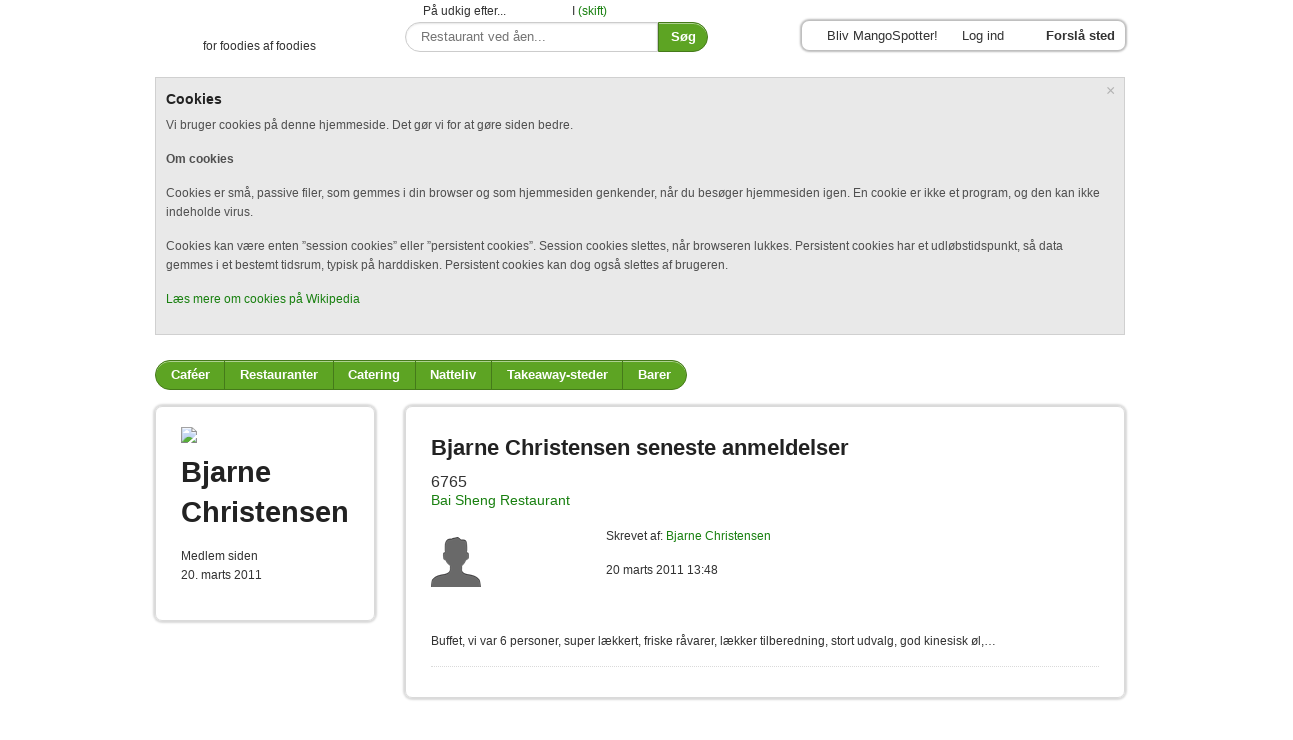

--- FILE ---
content_type: text/html; charset=utf-8
request_url: https://mangospot.dk/mangospotter/Bjarne%20Christensen
body_size: 4897
content:
<!DOCTYPE html>
<!--[if IE 8]>
<html class="no-js lt-ie9" lang="en">
<![endif]-->
<!--[if gt IE 8]><!-->
<html class="no-js" lang="dk">
<!--<![endif]-->
<head>
  <meta charset="utf-8" />
  <meta name="viewport" content="width=device-width" />
  <title>Medlem | Mangospot</title>
  <meta http-equiv="X-UA-Compatible" content="IE=edge,chrome=1" />
  <meta name="description" content="">
  <meta name="keywords" content="">
  <meta name="author" content="MangoSpot Team" />
  <link rel="search" type="application/opensearchdescription+xml" href="/opensearch.xml" title="Mangospot" />
  <link rel="apple-touch-icon-precomposed" sizes="114x114" href="https://static.mangospot.dk/img/favicons/icon-114x114.png" />
  <link rel="apple-touch-icon-precomposed" sizes="72x72" href="https://static.mangospot.dk/img/favicons/icon-72x72.png" />
  <link rel="apple-touch-icon-precomposed" href="https://static.mangospot.dk/img/favicons/icon-57x57.png" />
  <link rel="shortcut icon" href="https://static.mangospot.dk/img/favicons/icon-nokia-57x57.png" />
  <link rel="shortcut icon" href="https://static.mangospot.dk/img/favicons/favicon.ico" />
  <link rel="icon" type="image/png" href="https://static.mangospot.dk/img/favicons/mangospot.ico" />  
  <link href="https://static.mangospot.dk/css/app.css" rel="stylesheet">
      <script src="https://static.mangospot.dk/js/vendor/custom.modernizr.js"></script>
</head>
<body>
  <header>
    <div class="row">
      <div class="large-3 columns">
        <h1 class="logo"><a href="/"><span>Mangospot.dk</span></a></h1>
        <p class="sublogo">for foodies af foodies</p>
      </div>
      <div class="large-4 columns">
      	<form action="/search" method="post" accept-charset="utf-8" class="search-form">       		<div class="row">
       			<div class="small-6 columns">
       				<div class="search-note">På udkig efter...</div>
       			</div>
       			<div class="small-6 columns"><div class="search-city">I  <span data-reveal-id="citybox" class="fake-link">(skift)</span></div></div>
       		</div>
        	<div class="row collapse">
          		<div class="small-10 columns">
            		<input type="search" id="search" name="search" placeholder="Restaurant ved åen..." value="">
          		</div>
          		<div class="small-2 columns">
          			<input type="submit" value="Søg" class="button round postfix success">
          		</div>
        	</div>
        </form>      
      </div>
      <div class="large-5 columns">
      	<ul class="login-menu">
      		      		<li><a href="/register" class="link-new-user" data-reveal-id="register-box">Bliv MangoSpotter!</a></li>
      		<li><a href="/login" class="link-login" data-reveal-id="login-box">Log ind</a></li>     		
      		      		<li><a href="/suggest" class="link-suggest" data-reveal-id="place-suggest">Forslå sted</a></li>
      	</ul>
      </div>
    </div>
  </header>
    <div class="row">
  	<div class="large-12 columns">
  		<div data-alert class="alert-box secondary alert-cookie">
			<h3>Cookies</h3>
			<p>Vi bruger cookies på denne hjemmeside. Det gør vi for at gøre siden bedre.</p>
			<p><strong>Om cookies</strong></p>
			<p>Cookies er små, passive filer, som gemmes i din browser og som hjemmesiden genkender, når du besøger hjemmesiden igen. En cookie er ikke et program, og den kan ikke indeholde virus.</p>
			<p>Cookies kan være enten ”session cookies” eller ”persistent cookies”. Session cookies slettes, når browseren lukkes. Persistent cookies har et udløbstidspunkt, så data gemmes i et bestemt tidsrum, typisk på harddisken. Persistent cookies kan dog også slettes af brugeren.</p>
			<p><a href="https://da.wikipedia.org/wiki/Cookie" target="_blank">Læs mere om cookies på Wikipedia</a>  
  			<a href="#" class="close">&times;</a>
  		</div>
  	</div>
  </div>
    <div class="row">
  	<div class="large-12 columns">
  		<nav class="categories">
  			<ul class="button-group round">
                                                            <li><a href="/search?category=cafer" class="button small success">Caféer</a></li>
                                                            <li><a href="/search?category=restauranter" class="button small success">Restauranter</a></li>
                                                            <li><a href="/search?category=catering" class="button small success">Catering</a></li>
                                                            <li><a href="/search?category=natteliv" class="button small success">Natteliv</a></li>
                                                            <li><a href="/search?category=takeaway-steder" class="button small success">Takeaway-steder</a></li>
                                                            <li><a href="/search?category=barer" class="button small success">Barer</a></li>
                                                    </ul>	
  		</nav>
  	</div>
  </div>
  <div class="row" class="public-profile-view">
    <div id="content" class="large-3 columns">
        <div class="block">
            <a href="/mangospotter/Bjarne Christensen"><img src="https://static.mangospot.dk/img/anonymous-big.png" /></a>            <h1>Bjarne Christensen</h1>
            <p>Medlem siden<br> 20. marts 2011</p>
        </div>
    </div>
    <div class="large-9 columns">
        <div class="block">
            <!--
            <div>
                <h2>Bjarne Christensen favoritsteder</h2>
            </div>
            -->           
            <div>
                <h2>Bjarne Christensen seneste anmeldelser</h2>
                                                        6765                                                                    <div class="home-review">
                    <p><a href="/frederikshavn/bai-sheng-restaurant" class="home-review-place-name">Bai Sheng Restaurant</a></p>
                    <div class="row">
                        <div class="large-3 columns">
                            <div class="user-profile clearfix">
                                <a href="/mangospotter/Bjarne Christensen"><img src="https://static.mangospot.dk/img/anonymous.png" /></a>                            </div>
                        </div>
                        <div class="large-9 columns">
                            <p>Skrevet af: <a href="/mangospotter/Bjarne Christensen">Bjarne Christensen</a></p>
                            <p>20 marts 2011 13:48</p>
                            <div class="rating rating-5">
                                <span itemprop="ratingValue">5</span>
                            </div>                  
                        </div>
                    </div>
                    <p><a href="/frederikshavn/bai-sheng-restaurant" class="home-review-text">Buffet, vi var 6 personer, super lækkert, friske råvarer, lækker tilberedning, stort udvalg, god kinesisk øl,…</a></p>
                </div>
                         
            </div>           
        </div>
    </div>
</div>  <footer>
  	<div class="row">
  		<div class="large-10 columns">
  			<nav>
	  			<ul>
	  				<li><a href="/about">Om MangoSpot</a></li>
	  				<li><a href="/blog">Blog</a></li>
	  				<li><a href="/about/help">Hjælp</a></li>
	  				<li><a href="/about/contact">Kontakt</a></li>
	  				<li><a href="/about/terms">Vilkår for brug</a></li>
	  			</ul>
	  		</nav>
  		</div>
  		<div class="large-2 columns">
  			<span class="copyright">&copy; 2026 MangoSpot ApS</span>
  		</div>  		
  	</div>
  </footer>
  <div id="citybox" class="reveal-modal medium clearfix">
  	<h3>Hotteste Mangospot-byer i <a href="/">Danmark</a></h3>
  	<br>
  	<ul>
  		  		<li class="city-featured">
  			<a href="/aarhus">Aarhus</a>  			  			<ul class="city-categories">
  				                                <li><a href="/aarhus/search?category=cafer">Caféer i Aarhus</a></li>
  				                                <li><a href="/aarhus/search?category=restauranter">Restauranter i Aarhus</a></li>
  				                                <li><a href="/aarhus/search?category=catering">Catering i Aarhus</a></li>
  				                                <li><a href="/aarhus/search?category=natteliv">Natteliv i Aarhus</a></li>
  				                                <li><a href="/aarhus/search?category=takeaway-steder">Takeaway-steder i Aarhus</a></li>
  				                                <li><a href="/aarhus/search?category=barer">Barer i Aarhus</a></li>
  				  			</ul>
  			  		</li>
  		  		<li class="city-featured">
  			<a href="/aalborg">Aalborg</a>  			  			<ul class="city-categories">
  				                                <li><a href="/aalborg/search?category=cafer">Caféer i Aalborg</a></li>
  				                                <li><a href="/aalborg/search?category=restauranter">Restauranter i Aalborg</a></li>
  				                                <li><a href="/aalborg/search?category=catering">Catering i Aalborg</a></li>
  				                                <li><a href="/aalborg/search?category=natteliv">Natteliv i Aalborg</a></li>
  				                                <li><a href="/aalborg/search?category=takeaway-steder">Takeaway-steder i Aalborg</a></li>
  				                                <li><a href="/aalborg/search?category=barer">Barer i Aalborg</a></li>
  				  			</ul>
  			  		</li>
  		  		<li class="city-featured">
  			<a href="/koebenhavn">København</a>  			  			<ul class="city-categories">
  				                                <li><a href="/koebenhavn/search?category=cafer">Caféer i København</a></li>
  				                                <li><a href="/koebenhavn/search?category=restauranter">Restauranter i København</a></li>
  				                                <li><a href="/koebenhavn/search?category=catering">Catering i København</a></li>
  				                                <li><a href="/koebenhavn/search?category=natteliv">Natteliv i København</a></li>
  				                                <li><a href="/koebenhavn/search?category=takeaway-steder">Takeaway-steder i København</a></li>
  				                                <li><a href="/koebenhavn/search?category=barer">Barer i København</a></li>
  				  			</ul>
  			  		</li>
  		  		<li class="city-featured">
  			<a href="/odense">Odense</a>  			  			<ul class="city-categories">
  				                                <li><a href="/odense/search?category=cafer">Caféer i Odense</a></li>
  				                                <li><a href="/odense/search?category=restauranter">Restauranter i Odense</a></li>
  				                                <li><a href="/odense/search?category=catering">Catering i Odense</a></li>
  				                                <li><a href="/odense/search?category=natteliv">Natteliv i Odense</a></li>
  				                                <li><a href="/odense/search?category=takeaway-steder">Takeaway-steder i Odense</a></li>
  				                                <li><a href="/odense/search?category=barer">Barer i Odense</a></li>
  				  			</ul>
  			  		</li>
  		  		<li>
  			<a href="/aabenraa">Aabenraa</a>  			  		</li>
  		  		<li>
  			<a href="/aars">Aars</a>  			  		</li>
  		  		<li>
  			<a href="/assens">Assens</a>  			  		</li>
  		  		<li>
  			<a href="/blokhus">Blokhus</a>  			  		</li>
  		  		<li>
  			<a href="/bogense">Bogense</a>  			  		</li>
  		  		<li>
  			<a href="/bornholm">Bornholm</a>  			  		</li>
  		  		<li>
  			<a href="/broenderslev">Brønderslev</a>  			  		</li>
  		  		<li>
  			<a href="/ebeltoft">Ebeltoft</a>  			  		</li>
  		  		<li>
  			<a href="/esbjerg">Esbjerg</a>  			  		</li>
  		  		<li>
  			<a href="/faaborg">Faaborg</a>  			  		</li>
  		  		<li>
  			<a href="/fredericia">Fredericia</a>  			  		</li>
  		  		<li>
  			<a href="/frederikshavn">Frederiskhavn</a>  			  		</li>
  		  		<li>
  			<a href="/grenaa">Grenå</a>  			  		</li>
  		  		<li>
  			<a href="/haderslev">Haderslev</a>  			  		</li>
  		  		<li>
  			<a href="/herning">Herning</a>  			  		</li>
  		  		<li>
  			<a href="/hirtshals">Hirtshals</a>  			  		</li>
  		  		<li>
  			<a href="/hjoerring">Hjørring</a>  			  		</li>
  		  		<li>
  			<a href="/hobro">Hobro</a>  			  		</li>
  		  		<li>
  			<a href="/holbaek">Holbæk</a>  			  		</li>
  		  		<li>
  			<a href="/holstebro">Holstebro</a>  			  		</li>
  		  		<li>
  			<a href="/horsens">Horsens</a>  			  		</li>
  		  		<li>
  			<a href="/kalundborg">Kalundborg</a>  			  		</li>
  		  		<li>
  			<a href="/kerteminde">Kerteminde</a>  			  		</li>
  		  		<li>
  			<a href="/kolding">Kolding</a>  			  		</li>
  		  		<li>
  			<a href="/koege">Køge</a>  			  		</li>
  		  		<li>
  			<a href="/langeland">Langeland</a>  			  		</li>
  		  		<li>
  			<a href="/lemvig">Lemvig</a>  			  		</li>
  		  		<li>
  			<a href="/loegstoer">Løgstør</a>  			  		</li>
  		  		<li>
  			<a href="/loekken">Løkken</a>  			  		</li>
  		  		<li>
  			<a href="/maribo">Maribo</a>  			  		</li>
  		  		<li>
  			<a href="/middelfart">Middelfart</a>  			  		</li>
  		  		<li>
  			<a href="/nakskov">Nakskov</a>  			  		</li>
  		  		<li>
  			<a href="/nordsjaelland">Nordsjælland</a>  			  		</li>
  		  		<li>
  			<a href="/nyborg">Nyborg</a>  			  		</li>
  		  		<li>
  			<a href="/nykoebingfalster">Nykøbing Falster</a>  			  		</li>
  		  		<li>
  			<a href="/nykoebingmors">Nykøbing Mors</a>  			  		</li>
  		  		<li>
  			<a href="/nykoebingsjaelland">Nykøbing Sjælland</a>  			  		</li>
  		  		<li>
  			<a href="/naestved">Næstved</a>  			  		</li>
  		  		<li>
  			<a href="/randers">Randers</a>  			  		</li>
  		  		<li>
  			<a href="/ribe">Ribe</a>  			  		</li>
  		  		<li>
  			<a href="/ringkoebing">Ringkøbing</a>  			  		</li>
  		  		<li>
  			<a href="/ringsted">Ringsted</a>  			  		</li>
  		  		<li>
  			<a href="/roskilde">Roskilde</a>  			  		</li>
  		  		<li>
  			<a href="/silkeborg">Silkeborg</a>  			  		</li>
  		  		<li>
  			<a href="/skagen">Skagen</a>  			  		</li>
  		  		<li>
  			<a href="/skanderborg">Skanderborg</a>  			  		</li>
  		  		<li>
  			<a href="/skive">Skive</a>  			  		</li>
  		  		<li>
  			<a href="/slagelse">Slagelse</a>  			  		</li>
  		  		<li>
  			<a href="/soroe">Sorø</a>  			  		</li>
  		  		<li>
  			<a href="/struer">Struer</a>  			  		</li>
  		  		<li>
  			<a href="/svendborg">Svendborg</a>  			  		</li>
  		  		<li>
  			<a href="/soenderborg">Sønderborg</a>  			  		</li>
  		  		<li>
  			<a href="/thisted">Thisted</a>  			  		</li>
  		  		<li>
  			<a href="/toender">Tønder</a>  			  		</li>
  		  		<li>
  			<a href="/vejle">Vejle</a>  			  		</li>
  		  		<li>
  			<a href="/viborg">Viborg</a>  			  		</li>
  		  		<li>
  			<a href="/vordingborg">Vordingborg</a>  			  		</li>
  		  	</ul>
  	<a class="close-reveal-modal">&#215;</a>
  </div>
  <div id="register-box" class="reveal-modal small">
  	<h3>Bliv MangoSpotter!</h3>
  	  			<form action="/register" method="post" id="register-form" accept-charset="utf-8">  				<label for="register_name">Rigtige navn:</label>
  				<input type="text" id="register_name" name="register_name" placeholder="Dit rigtige navn" value="">
  				  				<label for="register_username">Brugernavn:</label>
  				<input type="text" id="register_username" name="register_username" placeholder="MangoSpotter-navn" value="">
  				  				<label for="register_password">Adgangskode:</label>
  				<input type="password" id="register_password" name="register_password" placeholder="Din adgangskode, 6 tegn mindst" value="">
  				  				<label for="register_email">E-mail:</label>
  				<input type="email" id="register_email" name="register_email" placeholder="User@example.com" value="">
  				  				<label for="register_newsletter"><input type="checkbox" id="register_newsletter" name="register_newsletter" value="1" checked=""><span class="register_newsletter_span">Tilmeld nyhedsbrev</span></label>
  				<br>	
  				<input type="submit" value="Send" class="button small radius success"><a href="login" data-reveal-id="login-box" class="fake-link link-reveal">Allerede er MangoSpotter?</a>
  			</form>  	<a class="close-reveal-modal">&#215;</a>
  </div>
  <div id="login-box" class="reveal-modal small">
  	<h3>Brug din MangoSpot-konto:</h3>
  			  	<form action="/login" method="post" id="login-form" accept-charset="utf-8">		  		<label for="login_username">Brugernavn:</label>
		  		<input type="text" id="login_username" name="login_username" placeholder="MangoSpotter-navn">
		  				  		<label for="login_password">Adgangskode:</label>
		  		<input type="password" id="login_password" name="login_password" placeholder="Din adgangskode">
		  				  		<label for="login_remember"><input type="checkbox" id="login_remember" name="login_remember" value="1" checked=""><span class="register_newsletter_span">Forbliv logget på</span></label>
		  		<br>
		  		<input type="submit" value="Log ind" class="button small radius success">
		  		<a href="/register" class="link-reveal" data-reveal-id="register-box">Er du ny her? Bliv MangoSpotter!</a><a href="/password-forgot" class="link-reveal link-password-forgot">Har du glemt dit kodeord?</a>		    </form>  	<a class="close-reveal-modal">&#215;</a>
  </div> 
  <div id="place-suggest" class="reveal-modal medium clearfix">
  	<h3>Forslå et nysted på Mangospot.dk</h3>
  			  	<p>Hjælp os med at gøre Mangospot.dk bedre ved at sende os oplysninger om steder, der endnu ikke er online på siden. Udfyld gerne så mange af felterne som muligt. Er du ejer af stedet kan du udfylde dine kontaktoplysninger, så du kan få besked så snart vi har oprettet dit sted.</p>
		  	<form action="/suggest" method="post" id="suggest-form" accept-charset="utf-8">		  		<label for="suggest_city">By:</label>
		  		<select id="suggest_city" name="suggest_city" class="medium">
		  					  			<option>Aarhus</option>
		  					  			<option>Aalborg</option>
		  					  			<option>København</option>
		  					  			<option>Odense</option>
		  					  			<option>Aabenraa</option>
		  					  			<option>Aars</option>
		  					  			<option>Assens</option>
		  					  			<option>Blokhus</option>
		  					  			<option>Bogense</option>
		  					  			<option>Bornholm</option>
		  					  			<option>Brønderslev</option>
		  					  			<option>Ebeltoft</option>
		  					  			<option>Esbjerg</option>
		  					  			<option>Faaborg</option>
		  					  			<option>Fredericia</option>
		  					  			<option>Frederiskhavn</option>
		  					  			<option>Grenå</option>
		  					  			<option>Haderslev</option>
		  					  			<option>Herning</option>
		  					  			<option>Hirtshals</option>
		  					  			<option>Hjørring</option>
		  					  			<option>Hobro</option>
		  					  			<option>Holbæk</option>
		  					  			<option>Holstebro</option>
		  					  			<option>Horsens</option>
		  					  			<option>Kalundborg</option>
		  					  			<option>Kerteminde</option>
		  					  			<option>Kolding</option>
		  					  			<option>Køge</option>
		  					  			<option>Langeland</option>
		  					  			<option>Lemvig</option>
		  					  			<option>Løgstør</option>
		  					  			<option>Løkken</option>
		  					  			<option>Maribo</option>
		  					  			<option>Middelfart</option>
		  					  			<option>Nakskov</option>
		  					  			<option>Nordsjælland</option>
		  					  			<option>Nyborg</option>
		  					  			<option>Nykøbing Falster</option>
		  					  			<option>Nykøbing Mors</option>
		  					  			<option>Nykøbing Sjælland</option>
		  					  			<option>Næstved</option>
		  					  			<option>Randers</option>
		  					  			<option>Ribe</option>
		  					  			<option>Ringkøbing</option>
		  					  			<option>Ringsted</option>
		  					  			<option>Roskilde</option>
		  					  			<option>Silkeborg</option>
		  					  			<option>Skagen</option>
		  					  			<option>Skanderborg</option>
		  					  			<option>Skive</option>
		  					  			<option>Slagelse</option>
		  					  			<option>Sorø</option>
		  					  			<option>Struer</option>
		  					  			<option>Svendborg</option>
		  					  			<option>Sønderborg</option>
		  					  			<option>Thisted</option>
		  					  			<option>Tønder</option>
		  					  			<option>Vejle</option>
		  					  			<option>Viborg</option>
		  					  			<option>Vordingborg</option>
		  					  		</select>
		  		<label for="suggest_place">Navn på stedet:</label>
		  		<input type="text" id="suggest_place" name="suggest_place" placeholder="Navn på stedet" value="">
		  				  		<label for="suggest_info">Lidt om stedet:</label>
		  		<textarea id="suggest_info" name="suggest_info" placeholder="f. eks link til hjemmeside eller fysisk adresse + telefon nummer etc."></textarea>
		  				  		 <label for="suggest_contact">Kontaktoplysninger:</label>
		  		<input type="text" id="suggest_contact" name="suggest_contact" placeholder="f. eks mail eller telefon nummer" value="">
		  		<input type="submit" value="Send" class="button small radius success">	          		
		    </form>		      	<a class="close-reveal-modal">&#215;</a>
  </div>
  <script src="https://static.mangospot.dk/js/vendor/jquery.js"></script>
  <script src="https://static.mangospot.dk/js/foundation/foundation.min.js"></script>
  <script src="https://static.mangospot.dk/js/foundation/foundation.forms.js"></script>
  <script src="https://static.mangospot.dk/js/foundation/foundation.clearing.js"></script>
  <script src="https://static.mangospot.dk/js/foundation/foundation.datepicker.js"></script>
  <script src="https://static.mangospot.dk/js/vendor/purl.js"></script>
  <script src="https://static.mangospot.dk/js/vendor/jquery.cookie.js"></script>
  <script src="https://static.mangospot.dk/js/vendor/easybox.min.js"></script>
  <script src="https://static.mangospot.dk/js/vendor/jquery.validate.js"></script>
  <script src="https://static.mangospot.dk/js/vendor/jquery.raty.js"></script>
  <script src="https://static.mangospot.dk/js/vendor/jquery.autosize.js"></script>
  <script src="https://static.mangospot.dk/js/app.js"></script>
  <script>
    $(document).foundation();
  </script>
	<div id="fb-root"></div>
	<script>(function(d, s, id) {
	  var js, fjs = d.getElementsByTagName(s)[0];
	  if (d.getElementById(id)) return;
	  js = d.createElement(s); js.id = id;
	  js.src = "//connect.facebook.net/da_DK/all.js#xfbml=1&appId=106961526012322";
	  fjs.parentNode.insertBefore(js, fjs);
	}(document, 'script', 'facebook-jssdk'));</script> 
<script>
  (function(i,s,o,g,r,a,m){i['GoogleAnalyticsObject']=r;i[r]=i[r]||function(){
  (i[r].q=i[r].q||[]).push(arguments)},i[r].l=1*new Date();a=s.createElement(o),
  m=s.getElementsByTagName(o)[0];a.async=1;a.src=g;m.parentNode.insertBefore(a,m)
  })(window,document,'script','//www.google-analytics.com/analytics.js','ga');

  ga('create', 'UA-46721012-1', 'mangospot.dk');
  ga('send', 'pageview');

</script>        
<script defer src="https://static.cloudflareinsights.com/beacon.min.js/vcd15cbe7772f49c399c6a5babf22c1241717689176015" integrity="sha512-ZpsOmlRQV6y907TI0dKBHq9Md29nnaEIPlkf84rnaERnq6zvWvPUqr2ft8M1aS28oN72PdrCzSjY4U6VaAw1EQ==" data-cf-beacon='{"version":"2024.11.0","token":"4e5afc6f8d33486aa4fa7ae795fefba5","r":1,"server_timing":{"name":{"cfCacheStatus":true,"cfEdge":true,"cfExtPri":true,"cfL4":true,"cfOrigin":true,"cfSpeedBrain":true},"location_startswith":null}}' crossorigin="anonymous"></script>
</body>
</html>

--- FILE ---
content_type: application/javascript
request_url: https://static.mangospot.dk/js/app.js
body_size: 1074
content:
function implode(glue, pieces) {
	return ( ( pieces instanceof Array ) ? pieces.join ( glue ) : pieces );
}

function newsletterSubscribe() {
	$.ajax({
		type: "POST",
		url: "/newsletter/subscribe",
		  data: {
		    name: $('#subscribe_name').val(),
		    email: $('#subscribe_email').val(),
		  },
		  success: function( data ) {
			  $("#newsletter").html("<h3>Mange tak!</h3><p>Du er nu tilføjet til vores nyhedsliste. Nyhedsbrevet udkommer én gang om ugen.</p>");
		  }
	});
}

function changeSearchUrl(category, rating, sort) {
	var url = $.url();
	var query = url.param('q');
	var redirect_url = url.attr('protocol') + '://' + url.attr('host') + '/' + url.segment(1) + '/search';
	
	if ( query == undefined ) {
		query = '';
	}	
	
	if ( query != '' ) {
		redirect_url += '?q=' + query;
	}
	
	if ( category != '' ) {
		if ( query != '' ) {
			redirect_url += '&category=' + category;
		} else {
			redirect_url += '?category=' + category;
		}	
	}
	
	
	if ( rating != '' ) {
		if ( query != '' || category != '' ) {
			redirect_url += '&rating=' + rating;
		} else {
			redirect_url += '?rating=' + rating;
		}
	}
	
	if ( sort != '' ) {
		if ( query != '' || category != '' || rating != '' ) {
			redirect_url += '&sort=' + sort;
		} else {
			redirect_url += '?sort=' + sort;
		}
	}
	
	window.location.href = redirect_url;
}

$(document).ready(function() {
	$('.search_categories').click(function() {
		var url = $.url();
		var category = url.param('category');
		var rating = url.param('rating');
		var sort = url.param('sort');
		
		if ( this.checked ) {
			if ( category == undefined ) {
				category = this.value; 
			} else {
				category += '|' + this.value;
			}		
		} else {
			var categories = category.split('|');
			categories.splice(categories.indexOf(this.value), 1);
			category = implode('|', categories);
		}
		
		if ( rating == undefined ) {
			rating = '';
		}
		
		if ( sort == undefined ) {
			sort = '';
		}	
		
		changeSearchUrl(category, rating, sort);
	});
	
	$('.search_rating').click(function() {
		var url = $.url();
		var category = url.param('category');
		var sort = url.param('sort');
		
		if ( category == undefined ) {
			category = '';
		}
		
		if ( sort == undefined ) {
			sort = '';
		}	
		
		changeSearchUrl(category, this.value, sort);
	});
	
	$('#search_sort').change(function() {
		var url = $.url();
		var category = url.param('category');
		var rating = url.param('rating');
		
		if ( category == undefined ) {
			category = '';
		}
		
		if ( rating == undefined ) {
			rating = '';
		}
		
		changeSearchUrl(category, rating, this.value);
	});
	
	$("#register-form").validate({
		rules: {
			register_name: { required: true, minlength: 2 },
			register_username: { required: true, remote: "register/check_username", async: false },
			register_password: { required: true, minlength: 6 },
			register_email: { required: true, email: true, remote: "register/check_email", async: false },
		},
		messages: {
			register_username: "Brugernavn er allerede taget",
			register_email: "E-mail er allerede taget",
		}
	});

	$("#login-form").validate({
		rules: {
			login_username: { required: true },
			login_password: { required: true },
		}
	});

	$("#suggest-form").validate({
		rules: {
			suggest_place: { required: true },
			suggest_info: { required: true, minlength: 30 },
		}
	});
	
	$("#password-form").validate({
		rules: {
			password_email: { required: true, email: true },
		}
	});
	
	$("#profile-form").validate({
		rules: {
			profile_name: { required: true },
		}
	});
	
	$("#review-form").validate({
		ignore: [],
		rules: {
			score: { required: true },
			review_visit_date: { required: true },
			review_review: { required: true, minlength: 20 },
		}
	});
	
	$('#review_rating').raty({
		width: false,
		starOn: 'https://s.mangospot.loc/img/icons/raty-on.png',
		starOff: 'https://s.mangospot.loc/img/icons/raty-off.png',
		mouseover: function(score, evt) {
			var str = '';
			switch ( score ) {
				case 1:
					str = 'slet ikke et godt sted';
					break;
				case 2:
					str = 'ikke noget at skrive hjem om';
					break;
				case 3:
					str = 'er et godt sted';
					break;
				case 4:
					str = 'er et virkelig godt sted';
					break;
				case 5:
					str = 'er helt fantastisk!';
					break;
			}
			$('#review_rating_description').html($(".place-name").attr('data-name') + ' ' + str);
		},
		mouseout: function(score, evt) {
			if ( score == undefined ) {
				$('#review_rating_description').html('');
			}
		}
	});
	
	var nowTemp = new Date();
	var now = new Date(nowTemp.getFullYear(), nowTemp.getMonth(), nowTemp.getDate(), 0, 0, 0, 0);
	
	$('#review_visit_date').fdatepicker({
		format: 'dd-mm-yyyy',
		onRender: function (date) {
            return date.valueOf() >= (now.valueOf()+86400000) ? 'disabled' : '';
        }
	});
	
	$('#review_review').autosize({append: "\n"});
        
        $('#review-form').bind('submit', function(e) {
            // TODO
        });
});

--- FILE ---
content_type: text/plain
request_url: https://www.google-analytics.com/j/collect?v=1&_v=j102&a=1223898347&t=pageview&_s=1&dl=https%3A%2F%2Fmangospot.dk%2Fmangospotter%2FBjarne%2520Christensen&ul=en-us%40posix&dt=Medlem%20%7C%20Mangospot&sr=1280x720&vp=1280x720&_u=IEBAAAABAAAAACAAI~&jid=287129729&gjid=2011709019&cid=783953908.1768652838&tid=UA-46721012-1&_gid=333506977.1768652838&_r=1&_slc=1&z=1538035831
body_size: -449
content:
2,cG-SFVLVPGKX3

--- FILE ---
content_type: application/javascript
request_url: https://static.mangospot.dk/js/vendor/jquery.autosize.js
body_size: 2405
content:
/*!
	Autosize v1.17.1 - 2013-06-23
	Automatically adjust textarea height based on user input.
	(c) 2013 Jack Moore - https://www.jacklmoore.com/autosize
	license: https://www.opensource.org/licenses/mit-license.php
*/
(function ($) {
	var
	defaults = {
		className: 'autosizejs',
		append: '',
		callback: false,
		resizeDelay: 10
	},

	// border:0 is unnecessary, but avoids a bug in FireFox on OSX
	copy = '<textarea tabindex="-1" style="position:absolute; top:-999px; left:0; right:auto; bottom:auto; border:0; -moz-box-sizing:content-box; -webkit-box-sizing:content-box; box-sizing:content-box; word-wrap:break-word; height:0 !important; min-height:0 !important; overflow:hidden; transition:none; -webkit-transition:none; -moz-transition:none;"/>',

	// line-height is conditionally included because IE7/IE8/old Opera do not return the correct value.
	typographyStyles = [
		'fontFamily',
		'fontSize',
		'fontWeight',
		'fontStyle',
		'letterSpacing',
		'textTransform',
		'wordSpacing',
		'textIndent'
	],

	// to keep track which textarea is being mirrored when adjust() is called.
	mirrored,

	// the mirror element, which is used to calculate what size the mirrored element should be.
	mirror = $(copy).data('autosize', true)[0];

	// test that line-height can be accurately copied.
	mirror.style.lineHeight = '99px';
	if ($(mirror).css('lineHeight') === '99px') {
		typographyStyles.push('lineHeight');
	}
	mirror.style.lineHeight = '';

	$.fn.autosize = function (options) {
		options = $.extend({}, defaults, options || {});

		if (mirror.parentNode !== document.body) {
			$(document.body).append(mirror);
		}

		return this.each(function () {
			var
			ta = this,
			$ta = $(ta),
			maxHeight,
			minHeight,
			boxOffset = 0,
			callback = $.isFunction(options.callback),
			originalStyles = {
				height: ta.style.height,
				overflow: ta.style.overflow,
				overflowY: ta.style.overflowY,
				wordWrap: ta.style.wordWrap,
				resize: ta.style.resize
			},
			timeout,
			width = $ta.width();

			if ($ta.data('autosize')) {
				// exit if autosize has already been applied, or if the textarea is the mirror element.
				return;
			}
			$ta.data('autosize', true);

			if ($ta.css('box-sizing') === 'border-box' || $ta.css('-moz-box-sizing') === 'border-box' || $ta.css('-webkit-box-sizing') === 'border-box'){
				boxOffset = $ta.outerHeight() - $ta.height();
			}

			// IE8 and lower return 'auto', which parses to NaN, if no min-height is set.
			minHeight = Math.max(parseInt($ta.css('minHeight'), 10) - boxOffset || 0, $ta.height());

			$ta.css({
				overflow: 'hidden',
				overflowY: 'hidden',
				wordWrap: 'break-word', // horizontal overflow is hidden, so break-word is necessary for handling words longer than the textarea width
				resize: ($ta.css('resize') === 'none' || $ta.css('resize') === 'vertical') ? 'none' : 'horizontal'
			});

			function initMirror() {
				var styles = {}, ignore;

				mirrored = ta;
				mirror.className = options.className;
				maxHeight = parseInt($ta.css('maxHeight'), 10);

				// mirror is a duplicate textarea located off-screen that
				// is automatically updated to contain the same text as the
				// original textarea.  mirror always has a height of 0.
				// This gives a cross-browser supported way getting the actual
				// height of the text, through the scrollTop property.
				$.each(typographyStyles, function(i,val){
					styles[val] = $ta.css(val);
				});
				$(mirror).css(styles);

				// The textarea overflow is probably now hidden, but Chrome doesn't reflow the text to account for the
				// new space made available by removing the scrollbars. This workaround causes Chrome to reflow the text.
				if ('oninput' in ta) {
					var width = ta.style.width;
					ta.style.width = '0px';
					ignore = ta.offsetWidth; // This value isn't used, but getting it triggers the necessary reflow
					ta.style.width = width;
				}
			}

			// Using mainly bare JS in this function because it is going
			// to fire very often while typing, and needs to very efficient.
			function adjust() {
				var height, original, width, style;

				if (mirrored !== ta) {
					initMirror();
				}

				mirror.value = ta.value + options.append;
				mirror.style.overflowY = ta.style.overflowY;
				original = parseInt(ta.style.height,10);

				// window.getComputedStyle, getBoundingClientRect returning a width are unsupported in IE8 and lower.
				// The mirror width must exactly match the textarea width, so using getBoundingClientRect because it doesn't round the sub-pixel value.
				if ('getComputedStyle' in window) {
					style = window.getComputedStyle(ta);
					width = ta.getBoundingClientRect().width;

					$.each(['paddingLeft', 'paddingRight', 'borderLeftWidth', 'borderRightWidth'], function(i,val){
						width -= parseInt(style[val],10);
					});

					mirror.style.width = width + 'px';
				}
				else {
					mirror.style.width = Math.max($ta.width(), 0) + 'px';
				}

				// Needed for IE8 and lower to reliably return the correct scrollTop
				mirror.scrollTop = 0;

				mirror.scrollTop = 9e4;

				// Using scrollTop rather than scrollHeight because scrollHeight is non-standard and includes padding.
				height = mirror.scrollTop;

				if (maxHeight && height > maxHeight) {
					ta.style.overflowY = 'scroll';
					height = maxHeight;
				} else {
					ta.style.overflowY = 'hidden';
					if (height < minHeight) {
						height = minHeight;
					}
				}

				height += boxOffset;

				if (original !== height) {						
					ta.style.height = height + 'px';
					if (callback) {
						options.callback.call(ta,ta);
					}
				}
			}

			function resize () {
				clearTimeout(timeout);
				timeout = setTimeout(function(){
					if ($ta.width() !== width) {
						adjust();
					}
				}, parseInt(options.resizeDelay,10));
			}

			if ('onpropertychange' in ta) {
				if ('oninput' in ta) {
					// Detects IE9.  IE9 does not fire onpropertychange or oninput for deletions,
					// so binding to onkeyup to catch most of those occasions.  There is no way that I
					// know of to detect something like 'cut' in IE9.
					$ta.on('input.autosize keyup.autosize', adjust);
				} else {
					// IE7 / IE8
					$ta.on('propertychange.autosize', function(){
						if(event.propertyName === 'value'){
							adjust();
						}
					});
				}
			} else {
				// Modern Browsers
				$ta.on('input.autosize', adjust);
			}

			// Set options.resizeDelay to false if using fixed-width textarea elements.
			// Uses a timeout and width check to reduce the amount of times adjust needs to be called after window resize.

			if (options.resizeDelay !== false) {
				$(window).on('resize.autosize', resize);
			}

			// Event for manual triggering if needed.
			// Should only be needed when the value of the textarea is changed through JavaScript rather than user input.
			$ta.on('autosize.resize', adjust);

			// Event for manual triggering that also forces the styles to update as well.
			// Should only be needed if one of typography styles of the textarea change, and the textarea is already the target of the adjust method.
			$ta.on('autosize.resizeIncludeStyle', function() { 
				mirrored = null; 
				adjust(); 
			});

			$ta.on('autosize.destroy', function(){
				mirrored = null;
				clearTimeout(timeout);
				$(window).off('resize', resize);
				$ta
					.off('autosize')
					.off('.autosize')
					.css(originalStyles)
					.removeData('autosize');
			});

			// Call adjust in case the textarea already contains text.
			adjust();
		});
	};
}(window.jQuery || window.Zepto));
